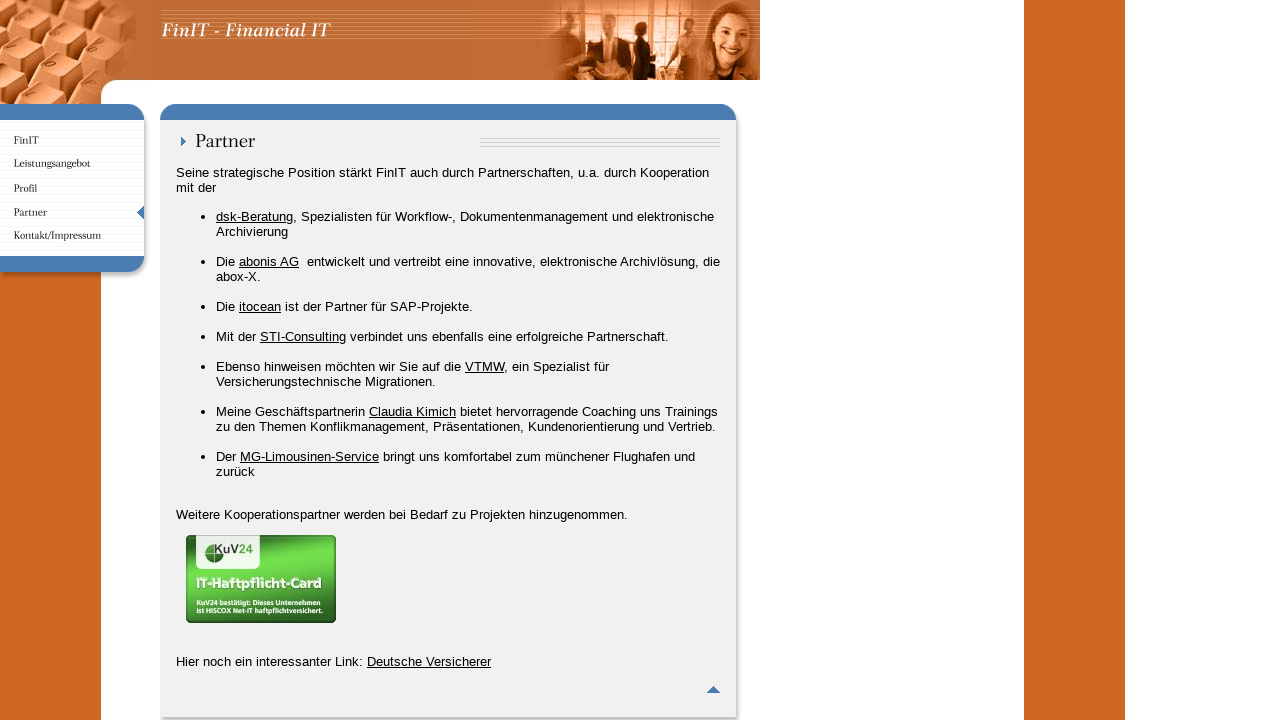

--- FILE ---
content_type: text/html
request_url: http://finit.de/4665.html?*session*id*key*=*session*id*val*
body_size: 3408
content:
<HTML><HEAD><META http-equiv="Content-Type" content="text/html; charset=iso-8859-1"><!--#set var="__path_prefix__" value="." --><SCRIPT>var __path_prefix__ = '.';</SCRIPT><meta name="GENERATOR" content="www.cm4all.com"><TITLE>FinIT - Financial IT - die nutzbringende Kombination aus Versicherung und IT</TITLE><STYLE type="text/css" cm:escaping="no">
BODY {
 font-family:Verdana, Arial, Helvetica, sans-serif;
 
color: #000000;
}


a:link {
 color:#000000;
 }


a:visited {
 color:#000000;
 }


a:active {
 color:#000000;
 }


TD {
font-family:Verdana, Arial, Helvetica, sans-serif;
 
  font-size:10pt;
 color: #000000;
 }


      </STYLE><meta name="keywords" content="Finanzdienstleister, IT, EDV, Versicherung, Versicherungen, Bank, Bausparkasse, Vertrieb, Außendienst, Aussendienst, Schaden, Management, Geschäftsprozess, Optimierung, Kosten,  Einsparung, Kosteneinsparung, Cost-Cutting, Arbeitsschritt, Workflow, ROI, Return-on-Investment, Combined Ratio, betriebswirtschaft, Solvency-II, SAP, Strategie, strategisch  ">
<meta name="description" content="Unternehmensdarstellung der Firma FinIT - Financial IT  Johannes Hohenthaner  Unternehmensberatung. - Strategische, Vertriebliche und IT-/Geschäftsprozeß-Beratung von Versicherungsunternehmen und betriebswirtschaftlichen Anwendungen der EDV. ">
<meta name="abstract" content="Unternehmensdarstellung der Firma FinIT - Financial IT  Johannes Hohenthaner  Unternehmensberatung. - Strategische, Vertriebliche und IT-/Geschäftsprozeß-Beratung von Versicherungsunternehmen und betriebswirtschaftlichen Anwendungen der EDV. ">
<LINK type="text/css" rel="stylesheet" href="./templates/Success/img/CF6721/webapp_000000_F1F1F1.css"><SCRIPT type="text/javascript" src="./include/url.js"></SCRIPT><SCRIPT type="text/javascript" src="./include/sitetree.js"></SCRIPT><SCRIPT>

var __navi_init_done__ = false;
function swapImage(img) {
if (__navi_init_done__)document.images[img].src = eval(img + '_hi.src');
}
function reSwapImage(img) {
if (__navi_init_done__)document.images[img].src = eval(img + '_no.src');
}

function __moveToParent() {
	var currentId = '4665';
	var parent = theSitetree.getParentById(currentId);
	if (parent != null)
		document.location.href = __path_prefix__ + parent[POS_HREF] + "?" + URL.getSessionString();
}
if (typeof(moveToParent) != "function") {
	moveToParent = __moveToParent;
}
</SCRIPT></HEAD><BODY topmargin="0" marginwidth="0" marginheight="0" leftmargin="0" background="./templates/Success/img/CF6721/hintergrund.gif"><A shape="rect" name="top"></A><TABLE width="760" cellspacing="0" cellpadding="0" border="0"><TR><TD width="760" valign="top" rowspan="1" colspan="1"><TABLE cellspacing="0" cellpadding="0" border="0"><TR><TD rowspan="1" colspan="1"><IMG width="152" src="./templates/Success/img/CF6721/elektronik.jpg" height="104"></TD><TD width="608" rowspan="1" colspan="1"><TABLE cellspacing="0" cellpadding="0" border="0"><TR><TD width="608" rowspan="1" colspan="1"><TABLE cellspacing="0" cellpadding="0" border="0"><TR><TD rowspan="1" colspan="1"><IMG width="320" src="./templates/Success/img/company_name.gif" height="80"></TD><TD rowspan="1" colspan="1"><IMG width="288" src="./templates/Success/img/CF6721/a_elektronik.jpg" height="80"></TD></TR></TABLE></TD></TR><TR><TD rowspan="1" colspan="1" bgcolor="FFFFFF"><IMG width="608" src="./templates/Success/img/CF6721/blind.gif" height="24"></TD></TR></TABLE></TD></TR></TABLE></TD></TR><TR><TD width="152" valign="top" rowspan="1" colspan="1"><TABLE cellspacing="0" cellpadding="0" border="0"><TR><TD width="152" valign="top" rowspan="1" colspan="1"><TABLE cellspacing="0" cellpadding="0" border="0"><TR><TD width="152" rowspan="1" height="24" colspan="1"><IMG width="152" src="./templates/Success/img/CF6721/oben4.gif" height="24"></TD></TR><TR><TD width="152" valign="top" rowspan="1" colspan="1"><TABLE cellspacing="0" cellpadding="0" border="0"><TR><TD rowspan="1" colspan="1"><A onmouseout="reSwapImage('CM4all_4554');" onmouseover="swapImage('CM4all_4554');" href="./4554.html?*session*id*key*=*session*id*val*"><IMG name="CM4all_4554" src="./templates/Success/img/navi/4554_n.gif?cc=1262008172447" alt="FinIT" width="152" height="24" border="0"></A></TD></TR><TR><TD rowspan="1" colspan="1"><A onmouseout="reSwapImage('CM4all_4611');" onmouseover="swapImage('CM4all_4611');" href="./4611.html?*session*id*key*=*session*id*val*"><IMG name="CM4all_4611" src="./templates/Success/img/navi/4611_n.gif?cc=1262008172447" alt="Leistungsangebot" width="152" height="24" border="0"></A></TD></TR><TR><TD rowspan="1" colspan="1"><A onmouseout="reSwapImage('CM4all_4638');" onmouseover="swapImage('CM4all_4638');" href="./4638.html?*session*id*key*=*session*id*val*"><IMG name="CM4all_4638" src="./templates/Success/img/navi/4638_n.gif?cc=1262008172447" alt="Profil" width="152" height="24" border="0"></A></TD></TR><TR><TD rowspan="1" colspan="1"><A href="./4665.html?*session*id*key*=*session*id*val*"><IMG name="CM4all_4665" src="./templates/Success/img/navi/4665_h.gif?cc=1262008172447" alt="Partner" width="152" height="24" border="0"></A></TD></TR><TR><TD rowspan="1" colspan="1"><A onmouseout="reSwapImage('CM4all_4692');" onmouseover="swapImage('CM4all_4692');" href="./4692.html?*session*id*key*=*session*id*val*"><IMG name="CM4all_4692" src="./templates/Success/img/navi/4692_n.gif?cc=1262008172447" alt="Kontakt/Impressum" width="152" height="24" border="0"></A></TD></TR></TABLE></TD></TR><TR><TD rowspan="1" colspan="1"><IMG width="152" src="./templates/Success/img/CF6721/links1.gif" height="32"></TD></TR><TR><TD rowspan="1" colspan="1"><IMG width="152" src="./templates/Success/img/CF6721/blind.gif" height="32"></TD></TR></TABLE></TD><TD width="608" valign="top" rowspan="1" colspan="1"><TABLE cellspacing="0" cellpadding="0" border="0"><TR><TD width="608" valign="top" rowspan="1" colspan="1"><TABLE cellspacing="0" cellpadding="0" border="0"><TR><TD rowspan="1" colspan="1" bgcolor="FFFFFF"><IMG width="8" src="./templates/Success/img/CF6721/blind.gif" height="24"></TD><TD rowspan="1" colspan="1"><IMG width="16" src="./templates/Success/img/CF6721/oben1.gif" height="24"></TD><TD rowspan="1" colspan="1"><IMG width="544" src="./templates/Success/img/CF6721/oben2.gif" height="24"></TD><TD rowspan="1" colspan="1"><IMG width="40" src="./templates/Success/img/CF6721/oben3.gif" height="24"></TD></TR></TABLE></TD></TR><TR><TD width="608" valign="top" rowspan="1" colspan="1"><TABLE cellspacing="0" cellpadding="0" border="0"><TR><TD rowspan="1" colspan="1" bgcolor="FFFFFF"><IMG width="8" src="./templates/Success/img/CF6721/blind.gif"></TD><TD rowspan="1" colspan="1" bgcolor="F1F1F1"><IMG width="16" src="./templates/Success/img/CF6721/blind.gif"></TD><TD width="544" valign="top" rowspan="1" colspan="1" bgcolor="F1F1F1"><TABLE width="544" height="310" cellspacing="0" cellpadding="0" border="0"><TR><TD valign="top" rowspan="1" height="100%" colspan="1"><CENTER></CENTER><P><IMG src="./img/content/4665_4667.gif"><BR clear="all"></P><P>Seine strategische Position st&auml;rkt FinIT&nbsp;auch durch Partnerschaften, u.a. durch Kooperation mit der&nbsp;<BR clear="all"></P><UL><LI><A target="_blank" href="http://www.dsk-Beratung.de">dsk-Beratung</A><A target="_blank" href="http://www.dsk-Beratung.de"></A>, Spezialisten f&uuml;r Workflow-, Dokumentenmanagement und elektronische Archivierung&nbsp;<BR>&nbsp;</LI><LI>Die <A target="" href="http://www.abonis.ch">abonis AG</A>&nbsp; entwickelt und vertreibt eine innovative, elektronische Archivl&ouml;sung, die abox-X.&nbsp;<BR>&nbsp;</LI><LI>Die <A target="_blank" href="http://www.itocean.de">itocean</A>&nbsp;ist der Partner f&uuml;r SAP-Projekte.<BR><BR></LI><LI>Mit der <A target="" href="http://www.STI-Consulting.de">STI-Consulting</A> verbindet uns ebenfalls eine erfolgreiche Partnerschaft. <BR><BR></LI><LI>Ebenso hinweisen m&ouml;chten wir Sie auf die <A target="_blank" href="http://www.VTMW.de">VTMW</A>, ein Spezialist f&uuml;r Versicherungstechnische Migrationen. <BR><BR></LI><LI>Meine Gesch&auml;ftspartnerin <A target="_blank" href="http://www.Kimich.de">Claudia Kimich</A> bietet hervorragende Coaching uns Trainings zu den Themen Konflikmanagement, Pr&auml;sentationen, Kundenorientierung und Vertrieb. <BR><BR><I></I></LI><LI>Der <A target="_blank" href="http://www.MG-Limousinen-Service.de">MG-Limousinen-Service</A> bringt uns komfortabel zum m&uuml;nchener Flughafen und zur&uuml;ck <BR><BR></LI></UL><P>Weitere Kooperationspartner werden bei Bedarf zu Projekten hinzugenommen. <BR clear="all"></P><P><A target="_blank" href="http://www.kuv24.de/validierung/c8bd119dd571155feccabf216de98a99/979d472a84804b9f647bc185a877a8b5"><IMG width="150" src="./mediac/400_0/media/it_haftpflicht_card_150.jpg" hspace="10" height="88" border="0" alt="KuV24 - IT-Haftpflicht-Card - Klicken Sie hier um diese Versicherung jetzt zu validieren" align="left"></A><BR><BR><BR><BR><BR><BR><BR clear="all"></P><P>Hier noch ein interessanter Link: <A target="_blank" href="http://www.deutsche-versicherer.com/">Deutsche Versicherer</A> <BR clear="all"></P><CENTER></CENTER></TD></TR><TR><TD rowspan="1" height="16" colspan="1">&nbsp;</TD></TR><TR><TD valign="bottom" rowspan="1" colspan="1" align="right"><A shape="rect" href="#top"><IMG width="544" src="./templates/Success/img/CF6721/back.gif" height="8" border="0" alt="Top"></A></TD></TR><TR><TD rowspan="1" height="24" colspan="1">&nbsp;</TD></TR></TABLE></TD><TD rowspan="1" colspan="1" background="./templates/Success/img/CF6721/rechts.gif"><IMG width="40" src="./templates/Success/img/CF6721/rechts.gif"></TD></TR></TABLE></TD></TR></TABLE></TD></TR></TABLE></TD></TR><TR><TD width="760" valign="top" rowspan="1" colspan="1"><TABLE cellspacing="0" cellpadding="0" border="0"><TR><TD valign="top" rowspan="1" colspan="1"><IMG width="160" src="./templates/Success/img/CF6721/blind.gif" height="8"></TD><TD valign="top" rowspan="1" colspan="1"><IMG width="16" src="./templates/Success/img/CF6721/unten1.gif" height="8"></TD><TD valign="top" rowspan="1" colspan="1"><IMG width="544" src="./templates/Success/img/CF6721/unten2.gif" height="8"></TD><TD valign="top" rowspan="1" colspan="1"><IMG width="40" src="./templates/Success/img/CF6721/unten3.gif" height="8"></TD></TR></TABLE></TD></TR></TABLE><SCRIPT>

for(var i=0; i<document.images.length; i++) {
if (document.images[i].name.indexOf("CM4all_") == 0) {
eval(document.images[i].name + "_hi = new Image()");
eval(document.images[i].name + "_no = new Image()");
eval(document.images[i].name + "_an = new Image()");
var thenormsrc;
var thenormsrcUrl;
var savedCC = "";
if (typeof(URL) != "undefined") {
thenormsrcUrl = new URL(document.images[i].src, true, true);
} else if (typeof(window.top.URL) != "undefined") {
thenormsrcUrl = new window.top.URL(document.images[i].src, true, true);
}
if (thenormsrcUrl) {
savedCC = thenormsrcUrl.getParameter("cc", "");
thenormsrcUrl.removeAllParams();
thenormsrc = thenormsrcUrl.toString();
} else {
thenormsrc = document.images[i].src;
}
var fileext = thenormsrc.substring(thenormsrc.length-4);
eval(document.images[i].name + "_hi.src = '" + thenormsrc.substring(0,thenormsrc.length-6) + "_m" + fileext + "?cc=" + savedCC  + "'");
eval(document.images[i].name + "_no.src = '" + thenormsrc.substring(0,thenormsrc.length-6) + "_n" + fileext + "?cc=" + savedCC  + "'");
eval(document.images[i].name + "_an.src = '" + thenormsrc.substring(0,thenormsrc.length-6) + "_h" + fileext + "?cc=" + savedCC  + "'");
}
}
__navi_init_done__ = true;

</SCRIPT><SCRIPT>
if (typeof(URL) != "undefined") URL.processLinkz();
</SCRIPT></BODY></HTML><!-- -44/-29/126/39/PT04 -->